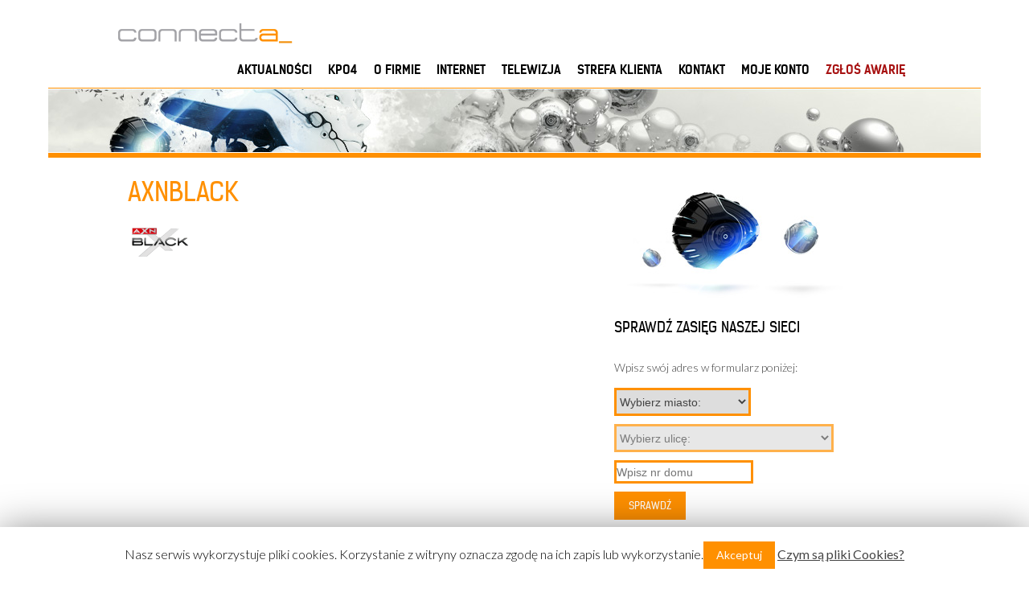

--- FILE ---
content_type: text/html; charset=UTF-8
request_url: https://www.connecta.pl/kanal/tvp1/attachment/axnblack/
body_size: 9157
content:
<!-- Google Tag Manager -->
<script>(function(w,d,s,l,i){w[l]=w[l]||[];w[l].push({'gtm.start':
new Date().getTime(),event:'gtm.js'});var f=d.getElementsByTagName(s)[0],
j=d.createElement(s),dl=l!='dataLayer'?'&l='+l:'';j.async=true;j.src=
'https://www.googletagmanager.com/gtm.js?id='+i+dl;f.parentNode.insertBefore(j,f);
})(window,document,'script','dataLayer','GTM-TC44VFS');</script>
<!-- End Google Tag Manager -->
<!DOCTYPE html>
<html>
  <head>

<!-- Google Tag Manager -->
<script>(function(w,d,s,l,i){w[l]=w[l]||[];w[l].push({'gtm.start':
new Date().getTime(),event:'gtm.js'});var f=d.getElementsByTagName(s)[0],
j=d.createElement(s),dl=l!='dataLayer'?'&l='+l:'';j.async=true;j.src=
'https://www.googletagmanager.com/gtm.js?id='+i+dl;f.parentNode.insertBefore(j,f);
})(window,document,'script','dataLayer','GTM-TC44VFS');</script>
<!-- End Google Tag Manager -->
    
    	<meta charset="UTF-8" />
    	<meta http-equiv="X-UA-Compatible" content="IE=edge,chrome=1">
      <meta name="robots" content="index,follow"/>
      <link rel="stylesheet" href="https://www.connecta.pl/wp-content/themes/connecta/style.css?v=1.55" type="text/css" media="screen"/>
      <link rel="stylesheet" type="text/css" href="https://www.connecta.pl/wp-content/themes/connecta/css/fonts.css">
      <link rel="alternate" type="application/rss+xml" title="connecta_ RSS Feed" href="https://www.connecta.pl/feed/" />
      <link rel="shortcut icon" href="https://www.connecta.pl/wp-content/themes/connecta/images/favicon.ico" />
      <script type="text/javascript" src="https://ajax.googleapis.com/ajax/libs/jquery/1.7.1/jquery.min.js"></script>
      <script type="text/javascript" src="https://www.connecta.pl/wp-content/themes/connecta/js/jquery.relatedselects.min.js"></script>
      <script type="text/javascript">
        $(function(){
        	$("#rangeForm").relatedSelects({
        		onChangeLoad: 'https://www.connecta.pl/wp-content/themes/connecta/datasupplier.php',
            	loadingMessage: 'Ładowanie, proszę czekać',
        		selects: ['IdCity', 'IdStreet']
        	});

        });
      </script>
      <!-- Google Tag Manager -->
<script>(function(w,d,s,l,i){w[l]=w[l]||[];w[l].push({'gtm.start':
new Date().getTime(),event:'gtm.js'});var f=d.getElementsByTagName(s)[0],
j=d.createElement(s),dl=l!='dataLayer'?'&l='+l:'';j.async=true;j.src=
'https://www.googletagmanager.com/gtm.js?id='+i+dl;f.parentNode.insertBefore(j,f);
})(window,document,'script','dataLayer','GTM-TC44VFS');</script>
<!-- End Google Tag Manager -->
    <link rel="stylesheet" type="text/css" href="https://www.connecta.pl/wp-content/themes/connecta/css/page.css">
<!-- Google Tag Manager (noscript) -->
<noscript><iframe src="https://www.googletagmanager.com/ns.html?id=GTM-TC44VFS"
height="0" width="0" style="display:none;visibility:hidden"></iframe></noscript>
<!-- End Google Tag Manager (noscript) -->

      <meta name='robots' content='index, follow, max-image-preview:large, max-snippet:-1, max-video-preview:-1' />

	<!-- This site is optimized with the Yoast SEO plugin v20.4 - https://yoast.com/wordpress/plugins/seo/ -->
	<title>axnblack - connecta_</title>
	<link rel="canonical" href="https://www.connecta.pl/kanal/tvp1/attachment/axnblack/" />
	<meta property="og:locale" content="pl_PL" />
	<meta property="og:type" content="article" />
	<meta property="og:title" content="axnblack - connecta_" />
	<meta property="og:url" content="https://www.connecta.pl/kanal/tvp1/attachment/axnblack/" />
	<meta property="og:site_name" content="connecta_" />
	<meta property="og:image" content="https://www.connecta.pl/kanal/tvp1/attachment/axnblack" />
	<meta property="og:image:width" content="80" />
	<meta property="og:image:height" content="53" />
	<meta property="og:image:type" content="image/png" />
	<script type="application/ld+json" class="yoast-schema-graph">{"@context":"https://schema.org","@graph":[{"@type":"WebPage","@id":"https://www.connecta.pl/kanal/tvp1/attachment/axnblack/","url":"https://www.connecta.pl/kanal/tvp1/attachment/axnblack/","name":"axnblack - connecta_","isPartOf":{"@id":"https://www.connecta.pl/#website"},"primaryImageOfPage":{"@id":"https://www.connecta.pl/kanal/tvp1/attachment/axnblack/#primaryimage"},"image":{"@id":"https://www.connecta.pl/kanal/tvp1/attachment/axnblack/#primaryimage"},"thumbnailUrl":"https://www.connecta.pl/wp-content/uploads/2014/05/axnblack.png","datePublished":"2014-05-05T06:09:11+00:00","dateModified":"2014-05-05T06:09:11+00:00","breadcrumb":{"@id":"https://www.connecta.pl/kanal/tvp1/attachment/axnblack/#breadcrumb"},"inLanguage":"pl-PL","potentialAction":[{"@type":"ReadAction","target":["https://www.connecta.pl/kanal/tvp1/attachment/axnblack/"]}]},{"@type":"ImageObject","inLanguage":"pl-PL","@id":"https://www.connecta.pl/kanal/tvp1/attachment/axnblack/#primaryimage","url":"https://www.connecta.pl/wp-content/uploads/2014/05/axnblack.png","contentUrl":"https://www.connecta.pl/wp-content/uploads/2014/05/axnblack.png","width":80,"height":53},{"@type":"BreadcrumbList","@id":"https://www.connecta.pl/kanal/tvp1/attachment/axnblack/#breadcrumb","itemListElement":[{"@type":"ListItem","position":1,"name":"TVP1","item":"https://www.connecta.pl/kanal/tvp1/"},{"@type":"ListItem","position":2,"name":"axnblack"}]},{"@type":"WebSite","@id":"https://www.connecta.pl/#website","url":"https://www.connecta.pl/","name":"connecta_","description":"CONNECTA - internet bez ograniczeń!","potentialAction":[{"@type":"SearchAction","target":{"@type":"EntryPoint","urlTemplate":"https://www.connecta.pl/?s={search_term_string}"},"query-input":"required name=search_term_string"}],"inLanguage":"pl-PL"}]}</script>
	<!-- / Yoast SEO plugin. -->


<link rel="alternate" type="application/rss+xml" title="connecta_ &raquo; axnblack Kanał z komentarzami" href="https://www.connecta.pl/kanal/tvp1/attachment/axnblack/feed/" />
<script type="text/javascript">
window._wpemojiSettings = {"baseUrl":"https:\/\/s.w.org\/images\/core\/emoji\/14.0.0\/72x72\/","ext":".png","svgUrl":"https:\/\/s.w.org\/images\/core\/emoji\/14.0.0\/svg\/","svgExt":".svg","source":{"concatemoji":"https:\/\/www.connecta.pl\/wp-includes\/js\/wp-emoji-release.min.js?ver=6.2.8"}};
/*! This file is auto-generated */
!function(e,a,t){var n,r,o,i=a.createElement("canvas"),p=i.getContext&&i.getContext("2d");function s(e,t){p.clearRect(0,0,i.width,i.height),p.fillText(e,0,0);e=i.toDataURL();return p.clearRect(0,0,i.width,i.height),p.fillText(t,0,0),e===i.toDataURL()}function c(e){var t=a.createElement("script");t.src=e,t.defer=t.type="text/javascript",a.getElementsByTagName("head")[0].appendChild(t)}for(o=Array("flag","emoji"),t.supports={everything:!0,everythingExceptFlag:!0},r=0;r<o.length;r++)t.supports[o[r]]=function(e){if(p&&p.fillText)switch(p.textBaseline="top",p.font="600 32px Arial",e){case"flag":return s("\ud83c\udff3\ufe0f\u200d\u26a7\ufe0f","\ud83c\udff3\ufe0f\u200b\u26a7\ufe0f")?!1:!s("\ud83c\uddfa\ud83c\uddf3","\ud83c\uddfa\u200b\ud83c\uddf3")&&!s("\ud83c\udff4\udb40\udc67\udb40\udc62\udb40\udc65\udb40\udc6e\udb40\udc67\udb40\udc7f","\ud83c\udff4\u200b\udb40\udc67\u200b\udb40\udc62\u200b\udb40\udc65\u200b\udb40\udc6e\u200b\udb40\udc67\u200b\udb40\udc7f");case"emoji":return!s("\ud83e\udef1\ud83c\udffb\u200d\ud83e\udef2\ud83c\udfff","\ud83e\udef1\ud83c\udffb\u200b\ud83e\udef2\ud83c\udfff")}return!1}(o[r]),t.supports.everything=t.supports.everything&&t.supports[o[r]],"flag"!==o[r]&&(t.supports.everythingExceptFlag=t.supports.everythingExceptFlag&&t.supports[o[r]]);t.supports.everythingExceptFlag=t.supports.everythingExceptFlag&&!t.supports.flag,t.DOMReady=!1,t.readyCallback=function(){t.DOMReady=!0},t.supports.everything||(n=function(){t.readyCallback()},a.addEventListener?(a.addEventListener("DOMContentLoaded",n,!1),e.addEventListener("load",n,!1)):(e.attachEvent("onload",n),a.attachEvent("onreadystatechange",function(){"complete"===a.readyState&&t.readyCallback()})),(e=t.source||{}).concatemoji?c(e.concatemoji):e.wpemoji&&e.twemoji&&(c(e.twemoji),c(e.wpemoji)))}(window,document,window._wpemojiSettings);
</script>
<style type="text/css">
img.wp-smiley,
img.emoji {
	display: inline !important;
	border: none !important;
	box-shadow: none !important;
	height: 1em !important;
	width: 1em !important;
	margin: 0 0.07em !important;
	vertical-align: -0.1em !important;
	background: none !important;
	padding: 0 !important;
}
</style>
	<link rel='stylesheet' id='wp-block-library-css' href='https://www.connecta.pl/wp-includes/css/dist/block-library/style.min.css?ver=6.2.8' type='text/css' media='all' />
<link rel='stylesheet' id='classic-theme-styles-css' href='https://www.connecta.pl/wp-includes/css/classic-themes.min.css?ver=6.2.8' type='text/css' media='all' />
<style id='global-styles-inline-css' type='text/css'>
body{--wp--preset--color--black: #000000;--wp--preset--color--cyan-bluish-gray: #abb8c3;--wp--preset--color--white: #ffffff;--wp--preset--color--pale-pink: #f78da7;--wp--preset--color--vivid-red: #cf2e2e;--wp--preset--color--luminous-vivid-orange: #ff6900;--wp--preset--color--luminous-vivid-amber: #fcb900;--wp--preset--color--light-green-cyan: #7bdcb5;--wp--preset--color--vivid-green-cyan: #00d084;--wp--preset--color--pale-cyan-blue: #8ed1fc;--wp--preset--color--vivid-cyan-blue: #0693e3;--wp--preset--color--vivid-purple: #9b51e0;--wp--preset--gradient--vivid-cyan-blue-to-vivid-purple: linear-gradient(135deg,rgba(6,147,227,1) 0%,rgb(155,81,224) 100%);--wp--preset--gradient--light-green-cyan-to-vivid-green-cyan: linear-gradient(135deg,rgb(122,220,180) 0%,rgb(0,208,130) 100%);--wp--preset--gradient--luminous-vivid-amber-to-luminous-vivid-orange: linear-gradient(135deg,rgba(252,185,0,1) 0%,rgba(255,105,0,1) 100%);--wp--preset--gradient--luminous-vivid-orange-to-vivid-red: linear-gradient(135deg,rgba(255,105,0,1) 0%,rgb(207,46,46) 100%);--wp--preset--gradient--very-light-gray-to-cyan-bluish-gray: linear-gradient(135deg,rgb(238,238,238) 0%,rgb(169,184,195) 100%);--wp--preset--gradient--cool-to-warm-spectrum: linear-gradient(135deg,rgb(74,234,220) 0%,rgb(151,120,209) 20%,rgb(207,42,186) 40%,rgb(238,44,130) 60%,rgb(251,105,98) 80%,rgb(254,248,76) 100%);--wp--preset--gradient--blush-light-purple: linear-gradient(135deg,rgb(255,206,236) 0%,rgb(152,150,240) 100%);--wp--preset--gradient--blush-bordeaux: linear-gradient(135deg,rgb(254,205,165) 0%,rgb(254,45,45) 50%,rgb(107,0,62) 100%);--wp--preset--gradient--luminous-dusk: linear-gradient(135deg,rgb(255,203,112) 0%,rgb(199,81,192) 50%,rgb(65,88,208) 100%);--wp--preset--gradient--pale-ocean: linear-gradient(135deg,rgb(255,245,203) 0%,rgb(182,227,212) 50%,rgb(51,167,181) 100%);--wp--preset--gradient--electric-grass: linear-gradient(135deg,rgb(202,248,128) 0%,rgb(113,206,126) 100%);--wp--preset--gradient--midnight: linear-gradient(135deg,rgb(2,3,129) 0%,rgb(40,116,252) 100%);--wp--preset--duotone--dark-grayscale: url('#wp-duotone-dark-grayscale');--wp--preset--duotone--grayscale: url('#wp-duotone-grayscale');--wp--preset--duotone--purple-yellow: url('#wp-duotone-purple-yellow');--wp--preset--duotone--blue-red: url('#wp-duotone-blue-red');--wp--preset--duotone--midnight: url('#wp-duotone-midnight');--wp--preset--duotone--magenta-yellow: url('#wp-duotone-magenta-yellow');--wp--preset--duotone--purple-green: url('#wp-duotone-purple-green');--wp--preset--duotone--blue-orange: url('#wp-duotone-blue-orange');--wp--preset--font-size--small: 13px;--wp--preset--font-size--medium: 20px;--wp--preset--font-size--large: 36px;--wp--preset--font-size--x-large: 42px;--wp--preset--spacing--20: 0.44rem;--wp--preset--spacing--30: 0.67rem;--wp--preset--spacing--40: 1rem;--wp--preset--spacing--50: 1.5rem;--wp--preset--spacing--60: 2.25rem;--wp--preset--spacing--70: 3.38rem;--wp--preset--spacing--80: 5.06rem;--wp--preset--shadow--natural: 6px 6px 9px rgba(0, 0, 0, 0.2);--wp--preset--shadow--deep: 12px 12px 50px rgba(0, 0, 0, 0.4);--wp--preset--shadow--sharp: 6px 6px 0px rgba(0, 0, 0, 0.2);--wp--preset--shadow--outlined: 6px 6px 0px -3px rgba(255, 255, 255, 1), 6px 6px rgba(0, 0, 0, 1);--wp--preset--shadow--crisp: 6px 6px 0px rgba(0, 0, 0, 1);}:where(.is-layout-flex){gap: 0.5em;}body .is-layout-flow > .alignleft{float: left;margin-inline-start: 0;margin-inline-end: 2em;}body .is-layout-flow > .alignright{float: right;margin-inline-start: 2em;margin-inline-end: 0;}body .is-layout-flow > .aligncenter{margin-left: auto !important;margin-right: auto !important;}body .is-layout-constrained > .alignleft{float: left;margin-inline-start: 0;margin-inline-end: 2em;}body .is-layout-constrained > .alignright{float: right;margin-inline-start: 2em;margin-inline-end: 0;}body .is-layout-constrained > .aligncenter{margin-left: auto !important;margin-right: auto !important;}body .is-layout-constrained > :where(:not(.alignleft):not(.alignright):not(.alignfull)){max-width: var(--wp--style--global--content-size);margin-left: auto !important;margin-right: auto !important;}body .is-layout-constrained > .alignwide{max-width: var(--wp--style--global--wide-size);}body .is-layout-flex{display: flex;}body .is-layout-flex{flex-wrap: wrap;align-items: center;}body .is-layout-flex > *{margin: 0;}:where(.wp-block-columns.is-layout-flex){gap: 2em;}.has-black-color{color: var(--wp--preset--color--black) !important;}.has-cyan-bluish-gray-color{color: var(--wp--preset--color--cyan-bluish-gray) !important;}.has-white-color{color: var(--wp--preset--color--white) !important;}.has-pale-pink-color{color: var(--wp--preset--color--pale-pink) !important;}.has-vivid-red-color{color: var(--wp--preset--color--vivid-red) !important;}.has-luminous-vivid-orange-color{color: var(--wp--preset--color--luminous-vivid-orange) !important;}.has-luminous-vivid-amber-color{color: var(--wp--preset--color--luminous-vivid-amber) !important;}.has-light-green-cyan-color{color: var(--wp--preset--color--light-green-cyan) !important;}.has-vivid-green-cyan-color{color: var(--wp--preset--color--vivid-green-cyan) !important;}.has-pale-cyan-blue-color{color: var(--wp--preset--color--pale-cyan-blue) !important;}.has-vivid-cyan-blue-color{color: var(--wp--preset--color--vivid-cyan-blue) !important;}.has-vivid-purple-color{color: var(--wp--preset--color--vivid-purple) !important;}.has-black-background-color{background-color: var(--wp--preset--color--black) !important;}.has-cyan-bluish-gray-background-color{background-color: var(--wp--preset--color--cyan-bluish-gray) !important;}.has-white-background-color{background-color: var(--wp--preset--color--white) !important;}.has-pale-pink-background-color{background-color: var(--wp--preset--color--pale-pink) !important;}.has-vivid-red-background-color{background-color: var(--wp--preset--color--vivid-red) !important;}.has-luminous-vivid-orange-background-color{background-color: var(--wp--preset--color--luminous-vivid-orange) !important;}.has-luminous-vivid-amber-background-color{background-color: var(--wp--preset--color--luminous-vivid-amber) !important;}.has-light-green-cyan-background-color{background-color: var(--wp--preset--color--light-green-cyan) !important;}.has-vivid-green-cyan-background-color{background-color: var(--wp--preset--color--vivid-green-cyan) !important;}.has-pale-cyan-blue-background-color{background-color: var(--wp--preset--color--pale-cyan-blue) !important;}.has-vivid-cyan-blue-background-color{background-color: var(--wp--preset--color--vivid-cyan-blue) !important;}.has-vivid-purple-background-color{background-color: var(--wp--preset--color--vivid-purple) !important;}.has-black-border-color{border-color: var(--wp--preset--color--black) !important;}.has-cyan-bluish-gray-border-color{border-color: var(--wp--preset--color--cyan-bluish-gray) !important;}.has-white-border-color{border-color: var(--wp--preset--color--white) !important;}.has-pale-pink-border-color{border-color: var(--wp--preset--color--pale-pink) !important;}.has-vivid-red-border-color{border-color: var(--wp--preset--color--vivid-red) !important;}.has-luminous-vivid-orange-border-color{border-color: var(--wp--preset--color--luminous-vivid-orange) !important;}.has-luminous-vivid-amber-border-color{border-color: var(--wp--preset--color--luminous-vivid-amber) !important;}.has-light-green-cyan-border-color{border-color: var(--wp--preset--color--light-green-cyan) !important;}.has-vivid-green-cyan-border-color{border-color: var(--wp--preset--color--vivid-green-cyan) !important;}.has-pale-cyan-blue-border-color{border-color: var(--wp--preset--color--pale-cyan-blue) !important;}.has-vivid-cyan-blue-border-color{border-color: var(--wp--preset--color--vivid-cyan-blue) !important;}.has-vivid-purple-border-color{border-color: var(--wp--preset--color--vivid-purple) !important;}.has-vivid-cyan-blue-to-vivid-purple-gradient-background{background: var(--wp--preset--gradient--vivid-cyan-blue-to-vivid-purple) !important;}.has-light-green-cyan-to-vivid-green-cyan-gradient-background{background: var(--wp--preset--gradient--light-green-cyan-to-vivid-green-cyan) !important;}.has-luminous-vivid-amber-to-luminous-vivid-orange-gradient-background{background: var(--wp--preset--gradient--luminous-vivid-amber-to-luminous-vivid-orange) !important;}.has-luminous-vivid-orange-to-vivid-red-gradient-background{background: var(--wp--preset--gradient--luminous-vivid-orange-to-vivid-red) !important;}.has-very-light-gray-to-cyan-bluish-gray-gradient-background{background: var(--wp--preset--gradient--very-light-gray-to-cyan-bluish-gray) !important;}.has-cool-to-warm-spectrum-gradient-background{background: var(--wp--preset--gradient--cool-to-warm-spectrum) !important;}.has-blush-light-purple-gradient-background{background: var(--wp--preset--gradient--blush-light-purple) !important;}.has-blush-bordeaux-gradient-background{background: var(--wp--preset--gradient--blush-bordeaux) !important;}.has-luminous-dusk-gradient-background{background: var(--wp--preset--gradient--luminous-dusk) !important;}.has-pale-ocean-gradient-background{background: var(--wp--preset--gradient--pale-ocean) !important;}.has-electric-grass-gradient-background{background: var(--wp--preset--gradient--electric-grass) !important;}.has-midnight-gradient-background{background: var(--wp--preset--gradient--midnight) !important;}.has-small-font-size{font-size: var(--wp--preset--font-size--small) !important;}.has-medium-font-size{font-size: var(--wp--preset--font-size--medium) !important;}.has-large-font-size{font-size: var(--wp--preset--font-size--large) !important;}.has-x-large-font-size{font-size: var(--wp--preset--font-size--x-large) !important;}
.wp-block-navigation a:where(:not(.wp-element-button)){color: inherit;}
:where(.wp-block-columns.is-layout-flex){gap: 2em;}
.wp-block-pullquote{font-size: 1.5em;line-height: 1.6;}
</style>
<link rel='stylesheet' id='contact-form-7-css' href='https://www.connecta.pl/wp-content/plugins/contact-form-7/includes/css/styles.css?ver=5.7.5.1' type='text/css' media='all' />
<link rel='stylesheet' id='cookie-law-info-css' href='https://www.connecta.pl/wp-content/plugins/cookie-law-info/public/css/cookie-law-info-public.css?ver=1.7.8' type='text/css' media='all' />
<link rel='stylesheet' id='cookie-law-info-gdpr-css' href='https://www.connecta.pl/wp-content/plugins/cookie-law-info/public/css/cookie-law-info-gdpr.css?ver=1.7.8' type='text/css' media='all' />
<script type='text/javascript' src='https://www.connecta.pl/wp-includes/js/jquery/jquery.min.js?ver=3.6.4' id='jquery-core-js'></script>
<script type='text/javascript' src='https://www.connecta.pl/wp-includes/js/jquery/jquery-migrate.min.js?ver=3.4.0' id='jquery-migrate-js'></script>
<script type='text/javascript' id='cookie-law-info-js-extra'>
/* <![CDATA[ */
var Cli_Data = {"nn_cookie_ids":[],"cookielist":[]};
var log_object = {"ajax_url":"https:\/\/www.connecta.pl\/wp-admin\/admin-ajax.php"};
/* ]]> */
</script>
<script type='text/javascript' src='https://www.connecta.pl/wp-content/plugins/cookie-law-info/public/js/cookie-law-info-public.js?ver=1.7.8' id='cookie-law-info-js'></script>
<link rel="https://api.w.org/" href="https://www.connecta.pl/wp-json/" /><link rel="alternate" type="application/json" href="https://www.connecta.pl/wp-json/wp/v2/media/298" /><link rel="EditURI" type="application/rsd+xml" title="RSD" href="https://www.connecta.pl/xmlrpc.php?rsd" />
<link rel="wlwmanifest" type="application/wlwmanifest+xml" href="https://www.connecta.pl/wp-includes/wlwmanifest.xml" />
<meta name="generator" content="WordPress 6.2.8" />
<link rel='shortlink' href='https://www.connecta.pl/?p=298' />
<link rel="alternate" type="application/json+oembed" href="https://www.connecta.pl/wp-json/oembed/1.0/embed?url=https%3A%2F%2Fwww.connecta.pl%2Fkanal%2Ftvp1%2Fattachment%2Faxnblack%2F" />
<link rel="alternate" type="text/xml+oembed" href="https://www.connecta.pl/wp-json/oembed/1.0/embed?url=https%3A%2F%2Fwww.connecta.pl%2Fkanal%2Ftvp1%2Fattachment%2Faxnblack%2F&#038;format=xml" />
		<script type="text/javascript">
			var cli_flush_cache=1;
		</script>
		<style media="print" type="text/css">div.faq_answer { display: block!important; }p.faq_nav { display: none; }</style>  </head>

<body class="attachment attachment-template-default single single-attachment postid-298 attachmentid-298 attachment-png">
<div style="position: absolute; top: -9999px; left: -9999px;">Najszerszy wybór wydarzeń sportowych i gier kasynowych online prezentowany jest u bukmachera Mostbet w Polsce. Bukmacher oferuje swoim graczom wysokie kursy, różnorodne bonusy, darmowe zakłady i darmowe spiny, a także prostą rejestrację i szybką wypłatę środków. Dzięki <a href="https://mostbet.net.pl/">bonusowi bez depozytu od Mostbet</a> Twoje wygrane wzrosną. Zawsze możesz pobrać naszą wygodną aplikację mobilną, aby być na bieżąco ze wszystkimi wydarzeniami.</div>
<!-- Google Tag Manager (noscript) -->
<noscript><iframe src="https://www.googletagmanager.com/ns.html?id=GTM-TC44VFS"
height="0" width="0" style="display:none;visibility:hidden"></iframe></noscript>
<!-- End Google Tag Manager (noscript) -->
    <header id="mainheader" class="cfix">
        <div id="header-top" class="">
          <a href="/" title="" class="logo"><img src="https://www.connecta.pl/wp-content/themes/connecta/images/logo.png" alt="dostawca internetu Wrocław" /></a>
        </div>
                  <div id="main-menu">
            <div class="menu-main-container"><ul id="menu-main" class="menu"><li id="menu-item-1519" class="menu-item menu-item-type-taxonomy menu-item-object-category menu-item-1519"><a href="https://www.connecta.pl/category/aktualnosci/">Aktualności</a></li>
<li id="menu-item-2054" class="menu-item menu-item-type-post_type menu-item-object-page menu-item-2054"><a href="https://www.connecta.pl/kpo4/">KPO4</a></li>
<li id="menu-item-68" class="menu-item menu-item-type-post_type menu-item-object-page menu-item-68"><a href="https://www.connecta.pl/kim-jestesmy/">O firmie</a></li>
<li id="menu-item-108" class="menu-item menu-item-type-post_type menu-item-object-page menu-item-108"><a href="https://www.connecta.pl/oferta-internet/">Internet</a></li>
<li id="menu-item-131" class="menu-item menu-item-type-post_type menu-item-object-page menu-item-131"><a href="https://www.connecta.pl/oferta-pakiety/">Telewizja</a></li>
<li id="menu-item-161" class="menu-item menu-item-type-post_type menu-item-object-page menu-item-161"><a href="https://www.connecta.pl/panel-klienta/">Strefa klienta</a></li>
<li id="menu-item-67" class="menu-item menu-item-type-post_type menu-item-object-page menu-item-67"><a href="https://www.connecta.pl/kontakt/">Kontakt</a></li>
<li id="menu-item-1496" class="menu-item menu-item-type-custom menu-item-object-custom menu-item-1496"><a target="_blank" rel="noopener" href="https://ebok.connecta.pl/">Moje konto</a></li>
<li id="menu-item-1332" class="text_flash menu-item menu-item-type-post_type menu-item-object-page menu-item-1332"><a href="https://www.connecta.pl/awaria/">ZGŁOŚ AWARIĘ</a></li>
</ul></div>          </div>
        
    </header>

    <div id="wrapper" class="cfix">

      <div id="page-contener" class="cfix">
        <div id="page-left">
                           <h1>axnblack</h1>
                <p class="attachment"><a href='https://www.connecta.pl/wp-content/uploads/2014/05/axnblack.png'><img width="80" height="53" src="https://www.connecta.pl/wp-content/uploads/2014/05/axnblack.png" class="attachment-medium size-medium" alt="" decoding="async" loading="lazy" /></a></p>
                  </div>
        <div id="page-right">
          <!-- Google Tag Manager -->
<script>(function(w,d,s,l,i){w[l]=w[l]||[];w[l].push({'gtm.start':
new Date().getTime(),event:'gtm.js'});var f=d.getElementsByTagName(s)[0],
j=d.createElement(s),dl=l!='dataLayer'?'&l='+l:'';j.async=true;j.src=
'https://www.googletagmanager.com/gtm.js?id='+i+dl;f.parentNode.insertBefore(j,f);
})(window,document,'script','dataLayer','GTM-TC44VFS');</script>
<!-- End Google Tag Manager -->
          <img src="https://www.connecta.pl/wp-content/themes/connecta/images/img-dron-page.jpg" alt="drony" />
          <h2>Sprawdź zasięg naszej sieci</h2> 
          <p>Wpisz swój adres w formularz poniżej:</p> 
          <form enctype="multipart/form-data" action="/sprawdz-zasieg/" method="post" id="rangeForm">
                <fieldset>
                  <select name="IdCity"> 
                    <option value="">Wybierz miasto:</option>
                    {}<option  value="Wrocław">Wrocław</option>
<option  value="Bagno">Bagno</option>
<option  value="Barkowo">Barkowo</option>
<option  value="Barkówko">Barkówko</option>
<option  value="Biedaszkowo">Biedaszkowo</option>
<option  value="Bielany Wrocławskie">Bielany Wrocławskie</option>
<option  value="Borek">Borek</option>
<option  value="Borkowice">Borkowice</option>
<option  value="Borów">Borów</option>
<option  value="Borówek">Borówek</option>
<option  value="Borzęcin">Borzęcin</option>
<option  value="Brzezno Małe">Brzezno Małe</option>
<option  value="Brzeźno">Brzeźno</option>
<option  value="Budzicz">Budzicz</option>
<option  value="Bukołowo">Bukołowo</option>
<option  value="Bychowo">Bychowo</option>
<option  value="Chodlewko">Chodlewko</option>
<option  value="Chodlewo">Chodlewo</option>
<option  value="Czarny Las">Czarny Las</option>
<option  value="Dębnica">Dębnica</option>
<option  value="Dębno">Dębno</option>
<option  value="Dobrosławice">Dobrosławice</option>
<option  value="Garbce">Garbce</option>
<option  value="Gatka">Gatka</option>
<option  value="Gąski">Gąski</option>
<option  value="Gola">Gola</option>
<option  value="Golędzinów">Golędzinów</option>
<option  value="Góreczki">Góreczki</option>
<option  value="Górowo">Górowo</option>
<option  value="Hucisko">Hucisko</option>
<option  value="Jagoszyce">Jagoszyce</option>
<option  value="Jamnik">Jamnik</option>
<option  value="Jary">Jary</option>
<option  value="Kanclerzowice">Kanclerzowice</option>
<option  value="Karnice">Karnice</option>
<option  value="Kaszyce Milickie">Kaszyce Milickie</option>
<option  value="Kaszyce Wielkie">Kaszyce Wielkie</option>
<option  value="Kędzie">Kędzie</option>
<option  value="Kiełczów">Kiełczów</option>
<option  value="Kierz">Kierz</option>
<option  value="Kliszkowice">Kliszkowice</option>
<option  value="Kliszkowice Małe">Kliszkowice Małe</option>
<option  value="Kopaszyn">Kopaszyn</option>
<option  value="Korzeńsko">Korzeńsko</option>
<option  value="Kosinowo">Kosinowo</option>
<option  value="Kotowice">Kotowice</option>
<option  value="Kowale">Kowale</option>
<option  value="Krościna Mała">Krościna Mała</option>
<option  value="Krościna Wielka">Krościna Wielka</option>
<option  value="Książęca Wieś">Książęca Wieś</option>
<option  value="Kuraszków">Kuraszków</option>
<option  value="Laskowa">Laskowa</option>
<option  value="Ligota Strupińska">Ligota Strupińska</option>
<option  value="Ligotka">Ligotka</option>
<option  value="Lubnów">Lubnów</option>
<option  value="Łabuzki">Łabuzki</option>
<option  value="Łapczyce">Łapczyce</option>
<option  value="Morzęcin Mały">Morzęcin Mały</option>
<option  value="Morzęcin Wielki">Morzęcin Wielki</option>
<option  value="Morzęcino">Morzęcino</option>
<option  value="Niezgoda">Niezgoda</option>
<option  value="Niziny">Niziny</option>
<option  value="Nowe Domy">Nowe Domy</option>
<option  value="Nowik">Nowik</option>
<option  value="Nowosielce">Nowosielce</option>
<option  value="Oborniki Śląskie">Oborniki Śląskie</option>
<option  value="Osiek">Osiek</option>
<option  value="Osiek Mały">Osiek Mały</option>
<option  value="Osola">Osola</option>
<option  value="Osolin">Osolin</option>
<option  value="Paniowice">Paniowice</option>
<option  value="Pawłów Trzebnicki">Pawłów Trzebnicki</option>
<option  value="Pęgów">Pęgów</option>
<option  value="Pększyn">Pększyn</option>
<option  value="Piekary">Piekary</option>
<option  value="Pietrowice Małe">Pietrowice Małe</option>
<option  value="Piotrkowice">Piotrkowice</option>
<option  value="Powidzko">Powidzko</option>
<option  value="Prusice">Prusice</option>
<option  value="Przecławice">Przecławice</option>
<option  value="Przedkowice">Przedkowice</option>
<option  value="Przywsie">Przywsie</option>
<option  value="Radwanice">Radwanice</option>
<option  value="Radziądz">Radziądz</option>
<option  value="Raki">Raki</option>
<option  value="Raków">Raków</option>
<option  value="Raszowice">Raszowice</option>
<option  value="Rościsławice">Rościsławice</option>
<option  value="Ruda Żmigrodzka">Ruda Żmigrodzka</option>
<option  value="Sanie">Sanie</option>
<option  value="Siemianice">Siemianice</option>
<option  value="Skokowa">Skokowa</option>
<option  value="Strupina">Strupina</option>
<option  value="Sucha">Sucha</option>
<option  value="Szarlotka">Szarlotka</option>
<option  value="Szarzyna">Szarzyna</option>
<option  value="Szczodre">Szczodre</option>
<option  value="Szydłów">Szydłów</option>
<option  value="Świerzów">Świerzów</option>
<option  value="Uraz">Uraz</option>
<option  value="Węglewo">Węglewo</option>
<option  value="Wielka Lipa">Wielka Lipa</option>
<option  value="Wierzbina">Wierzbina</option>
<option  value="Wilczyn">Wilczyn</option>
<option  value="Wilkowa">Wilkowa</option>
<option  value="Wszemirów">Wszemirów</option>
<option  value="Wysoka">Wysoka</option>
<option  value="Zajączków">Zajączków</option>
<option  value="Zakrzewo">Zakrzewo</option>
<option  value="Zielony Dom">Zielony Dom</option>
<option  value="Żmigród">Żmigród</option>
<option  value="Żmigródek">Żmigródek</option>
<option  value="Żmigródek Pod Lasem">Żmigródek Pod Lasem</option>
                  </select>
                </fieldset>            

                <fieldset>
                	<select name="IdStreet" class="field-street" >
                  	<option value="">Wybierz ulicę:</option>   
                  	                	</select>
                </fieldset> 
               
                <fieldset>
                  <input type="text" name="home" size="30" maxlength="80" class="field-home" placeholder="Wpisz nr domu" value=""/>
                </fieldset>
                <fieldset>
                  <input type="submit" name="submit" value="Sprawdź"/>
                </fieldset>
          </form>
		  <!-- Google Tag Manager (noscript) -->
<noscript><iframe src="https://www.googletagmanager.com/ns.html?id=GTM-TC44VFS"
height="0" width="0" style="display:none;visibility:hidden"></iframe></noscript>
<!-- End Google Tag Manager (noscript) -->        </div>
      </div>

<!-- Google Tag Manager -->
<script>(function(w,d,s,l,i){w[l]=w[l]||[];w[l].push({'gtm.start':
new Date().getTime(),event:'gtm.js'});var f=d.getElementsByTagName(s)[0],
j=d.createElement(s),dl=l!='dataLayer'?'&l='+l:'';j.async=true;j.src=
'https://www.googletagmanager.com/gtm.js?id='+i+dl;f.parentNode.insertBefore(j,f);
})(window,document,'script','dataLayer','GTM-TC44VFS');</script>
<!-- End Google Tag Manager -->
    </div>

    <footer id="footer" class="cfix">
      <div id="footer-inner" class="cfix">
        <h2>SKONTAKTUJ SIĘ Z NAMI 71 794 44 50</h2>
      </div>
    </footer>

    <div id="footer-info" class="cfix">
      <p>Wszytkie prawa zastrzeżone &copy; 2026 <a href="http://connecta.pl/" title="">connecta.pl</a> <a href="https://stripes-design.pl" title="UI UX designer">UI UX designer </a>stripes-design.pl <a href="https://webscene.pl" title="Web developer"> Web developer</a> - webscene.pl</p>
    </div>
    <!-- Google Tag Manager -->
<script>(function(w,d,s,l,i){w[l]=w[l]||[];w[l].push({'gtm.start':
new Date().getTime(),event:'gtm.js'});var f=d.getElementsByTagName(s)[0],
j=d.createElement(s),dl=l!='dataLayer'?'&l='+l:'';j.async=true;j.src=
'https://www.googletagmanager.com/gtm.js?id='+i+dl;f.parentNode.insertBefore(j,f);
})(window,document,'script','dataLayer','GTM-TC44VFS');</script>
<!-- End Google Tag Manager -->
            
<!-- Google Tag Manager (noscript) -->
<noscript><iframe src="https://www.googletagmanager.com/ns.html?id=GTM-TC44VFS"
height="0" width="0" style="display:none;visibility:hidden"></iframe></noscript>
<!-- End Google Tag Manager (noscript) -->    <div id="cookie-law-info-bar"><span>Nasz serwis wykorzystuje pliki cookies. Korzystanie z witryny oznacza zgodę na ich zapis lub wykorzystanie.<a  data-cli_action="accept" id="cookie_action_close_header"  class="medium cli-plugin-button cli-plugin-main-button cookie_action_close_header cli_action_button" style="display:inline-block; ">Akceptuj</a> <a href='http://test.connecta.pl/cookies/' id="CONSTANT_OPEN_URL" target="_blank"  class="cli-plugin-main-link"  style="display:inline-block;" >Czym są pliki Cookies?</a></span></div><div id="cookie-law-info-again" style="display:none;"><span id="cookie_hdr_showagain">Cookies</span></div><div class="cli-modal" id="cliSettingsPopup" tabindex="-1" role="dialog" aria-labelledby="exampleModalCenterTitle" aria-hidden="true">
  <div class="cli-modal-dialog" role="document">
    <div class="cli-modal-content cli-bar-popup">
      <button type="button" class="cli-modal-close" id="cliModalClose">
        <svg class="" viewBox="0 0 24 24"><path d="M19 6.41l-1.41-1.41-5.59 5.59-5.59-5.59-1.41 1.41 5.59 5.59-5.59 5.59 1.41 1.41 5.59-5.59 5.59 5.59 1.41-1.41-5.59-5.59z"></path><path d="M0 0h24v24h-24z" fill="none"></path></svg>
      </button>
      <div class="cli-modal-body">
        <div class="cli-container-fluid cli-tab-container">
    <div class="cli-row">
        <div class="cli-col-12 cli-align-items-stretch cli-px-0">
            <div class="cli-privacy-overview">
                                <h4></h4>                                         
                <div class="cli-privacy-content">
                    <p class="cli-privacy-content-text"></p>
                </div>
                <a class="cli-privacy-readmore" data-readmore-text="Show more" data-readless-text="Show less"></a>            </div>
        </div>  
        <div class="cli-col-12 cli-align-items-stretch cli-px-0 cli-tab-section-container">
            <div class="cli-tab-section cli-privacy-tab">
                <div class="cli-tab-header">
                    <a class="cli-nav-link cli-settings-mobile" >
                                            </a>
                </div>
                <div class="cli-tab-content">
                    <div class="cli-tab-pane cli-fade">
                        <p></p>
                    </div>
                </div>

            </div>
                            <div class="cli-tab-section">
                <div class="cli-tab-header">
                    <a class="cli-nav-link cli-settings-mobile" data-target="necessary" data-toggle="cli-toggle-tab" >
                        Necessary 
                    </a>
                
                    <span class="cli-necessary-caption">Always Enabled</span>                 </div>
                <div class="cli-tab-content">
                    <div class="cli-tab-pane cli-fade" data-id="necessary">
                        <p></p>
                    </div>
                </div>
                </div>
                            <div class="cli-tab-section">
                <div class="cli-tab-header">
                    <a class="cli-nav-link cli-settings-mobile" data-target="non-necessary" data-toggle="cli-toggle-tab" >
                        Non-necessary 
                    </a>
                <div class="cli-switch">
                        <input type="checkbox" id="checkbox-non-necessary" class="cli-user-preference-checkbox" data-id="checkbox-non-necessary" checked />
                        <label for="checkbox-non-necessary" class="cli-slider" data-cli-enable="Enabled" data-cli-disable="Disabled">Non-necessary</label>
                    </div>                </div>
                <div class="cli-tab-content">
                    <div class="cli-tab-pane cli-fade" data-id="non-necessary">
                        <p></p>
                    </div>
                </div>
                </div>
                       
        </div>
    </div> 
</div> 
      </div>
    </div>
  </div>
</div>
<div class="cli-modal-backdrop cli-fade cli-settings-overlay"></div>
<div class="cli-modal-backdrop cli-fade cli-popupbar-overlay"></div>
<script type="text/javascript">
  /* <![CDATA[ */
  cli_cookiebar_settings='{"animate_speed_hide":"500","animate_speed_show":"500","background":"#fff","border":"#ff9000","border_on":false,"button_1_button_colour":"#ff9000","button_1_button_hover":"#cc7300","button_1_link_colour":"#fff","button_1_as_button":true,"button_1_new_win":false,"button_2_button_colour":"#000000","button_2_button_hover":"#000000","button_2_link_colour":"#434343","button_2_as_button":false,"button_2_hidebar":"fffffff","button_3_button_colour":"#000","button_3_button_hover":"#000000","button_3_link_colour":"#fff","button_3_as_button":"fffffff","button_3_new_win":"fffffff","button_4_button_colour":"#000","button_4_button_hover":"#000000","button_4_link_colour":"#62a329","button_4_as_button":"fffffff","font_family":"inherit","header_fix":"fffffff","notify_animate_hide":true,"notify_animate_show":false,"notify_div_id":"#cookie-law-info-bar","notify_position_horizontal":"right","notify_position_vertical":"bottom","scroll_close":"fffffff","scroll_close_reload":"fffffff","accept_close_reload":"fffffff","reject_close_reload":"fffffff","showagain_tab":true,"showagain_background":"#fff","showagain_border":"#000","showagain_div_id":"#cookie-law-info-again","showagain_x_position":"100px","text":"#000","show_once_yn":false,"show_once":"10000","logging_on":false,"as_popup":"fffffff","popup_overlay":"fffffff","bar_heading_text":"","cookie_bar_as":"banner","popup_showagain_position":"bottom-right","widget_position":"left"}';
  /* ]]> */
</script><script type='text/javascript' src='https://www.connecta.pl/wp-content/plugins/contact-form-7/includes/swv/js/index.js?ver=5.7.5.1' id='swv-js'></script>
<script type='text/javascript' id='contact-form-7-js-extra'>
/* <![CDATA[ */
var wpcf7 = {"api":{"root":"https:\/\/www.connecta.pl\/wp-json\/","namespace":"contact-form-7\/v1"}};
/* ]]> */
</script>
<script type='text/javascript' src='https://www.connecta.pl/wp-content/plugins/contact-form-7/includes/js/index.js?ver=5.7.5.1' id='contact-form-7-js'></script>


  </body>
</html>
<!-- Google Tag Manager (noscript) -->
<noscript><iframe src="https://www.googletagmanager.com/ns.html?id=GTM-TC44VFS"
height="0" width="0" style="display:none;visibility:hidden"></iframe></noscript>
<!-- End Google Tag Manager (noscript) -->
<!-- Google Tag Manager (noscript) -->
<noscript><iframe src="https://www.googletagmanager.com/ns.html?id=GTM-TC44VFS"
height="0" width="0" style="display:none;visibility:hidden"></iframe></noscript>
<!-- End Google Tag Manager (noscript) -->


--- FILE ---
content_type: text/css
request_url: https://www.connecta.pl/wp-content/themes/connecta/style.css?v=1.55
body_size: 6128
content:
/*
Name: Connecta
Author: Stripes
Author URI: http://stripes-design.pl
Date: 08.01.2014
*/
@import url('https://fonts.googleapis.com/css?family=Lato:300,400&display=swap&subset=latin-ext');
@import url('css/main.css');

/* Normalize */
html, body, div, span, applet, object, iframe,
h1, h2, h3, h4, h5, h6, p, blockquote, pre,
a, abbr, acronym, address, big, cite, code,
del, dfn, em, font, img, ins, kbd, q, s, samp,
small, strike, strong, sub, sup, tt, var,
dl, dt, dd, ol, ul, li,
fieldset, form, label, legend,
table, caption, tbody, tfoot, thead, tr, th, td, figure {
	margin: 0;
	padding: 0;
}
article,aside,details,figcaption,figure,
footer,header,hgroup,menu,nav,section {
	display:block;
}
blockquote:before, blockquote:after,
q:before, q:after {
	content: "";
}
blockquote, q {
	quotes: "" "";
}

/* reset */
* {
  outline: none;
  padding:0;
  margin:0;
  border: 0;
}

*:after,
*:before {
	box-sizing: border-box;
}
a {
  outline:none;
  text-decoration: none;
  border: 0;
}

table {
	border-collapse: collapse;
	border-spacing: 0;
}

img {
  border: 0;
  margin: 0;
  padding: 0;
}
h1, h2, h3, h4, h5, h6 {
  font-weight:normal;
}

/* Clearfix hack by Nicolas Gallagher: http://nicolasgallagher.com/micro-clearfix-hack/ */
.cfix:before,
.cfix:after {
	content: " ";
	display: table;
}
.cfix:after {
	clear: both;
}


body, html { font-size: 100%; 	padding: 0; margin: 0;}
html {
  background: #fff;
}
body{
  font-family: 'Lato', sans-serif;
  color: #434343;
}
/* MAIN BOX */
#mainheader{
  width:992px;
  height:108px;
  margin: 0 auto;
}
#header-top{
  width:992px;
  height:63px;
}
#box-top-customer{
  height:28px;
  float:right;
}
#box-top-lan{
  height:28px;
  float:right;
  margin-left:22px;
}
#box-top-zone{
  height:28px;
  float:right;
}
#wrapper {
  padding: 0;
  margin: 0 auto;
  width:992px;
}
#main-slider{
  width:992px;
  height:439px;
}
#main-offer{
  background-image:url('images/bg-drons-two.jpg');
  background-repeat: no-repeat;
  background-position: top center;
  padding:0 1px;
  width:990px;
  height:273px;
}
#main-offer .main-one-offer:first-child {
	margin-left: 165px;
}
#main-offer-e{
  background-image:url('images/bg-equipment.jpg');
  background-repeat: no-repeat;
  background-position: top center;
  padding:0 1px;
  width:990px;
  height:273px;
}
#box-range{
  background-image:url('images/bg-android-man.jpg');
  background-repeat: no-repeat;
  background-position: top center;
  width:486px;
  height:278px;
  padding:67px 496px 0 10px;
}
#box-range_e{
  width:486px;
  height:70px;
}
#footer, #footer-e {
  margin: 0 auto;
  width:100%;
  min-height:129px;
}
#footer{
  background:#ffbd4d;
}
#footer-e {
  background:#63a5d1;
}
#footer-inner {
  margin: 0 auto;
  width:992px;
  min-height:129px;
}
#footer-info{
  margin: 0 auto;
  width:992px;
  height:60px;
}

/* main elements */
#box-top-customer a{
  height:28px;
  float:left;
  background:#63a5d1;
  color:#fff;
  font-size:11px;
  line-height: 28px;
  font-family: 'kelson_sansregular', sans-serif;
  text-transform: uppercase;
  padding:0 20px;
  margin-right:1px;
}
#box-top-customer a:hover{background:#34739d;}
.header-e #box-top-customer a{background:#ff9000;}
.header-e #box-top-customer a:hover{background:#ffc600;}
#box-top-lan a{
  height:26px;
  width:26px;
  border:solid 1px #dedede;
  float:left;
  color:#000;
  font-size:12px;
  line-height: 24px;
  font-family: 'kelson_sansbold', sans-serif;
  text-align:center;
  margin-left:1px;
}
#box-top-lan a:hover{border:solid 1px #878787;}

#box-top-zone a{
  height:28px;
  float:left;
  background:#ff9000;
  color:#fff;
  font-size:11px;
  line-height: 28px;
  font-family: 'kelson_sansregular', sans-serif;
  text-transform: uppercase;
  padding:0 10px;
  margin-right:1px;
}
#box-top-zone a:hover{background:#ffc600;}
.header-e #box-top-zone a{background:#63a5d1;}
.header-e #box-top-zone a:hover{background:#34739d;}
#box-top-zone a img{
  vertical-align: middle;
  margin-right:10px;
}

.logo{
  margin-top:20px;
  float: left;
}

/* menu */
#main-menu ul{
  list-style-type: none;
  float: right;
  margin-top:10px;
  margin-left:0px;
}
#main-menu li{
  float: left;
}
#main-menu li a{
  color:#000;
  font-size:15px;
  font-family: 'kelson_sansbold', sans-serif;
  text-transform: uppercase;
  padding:4px 10px;
  display:inline-block;
}

#main-menu li a:hover{color:#ff9000;}
#main-menu ul li.current_page_item > a,
#main-menu ul li.current-menu-ancestor > a,
#main-menu ul li.current-menu-item > a,
#main-menu ul li.current-menu-parent > a {
background:#ff9000;color:#fff;
}
* html #main-menu ul li.current_page_item a,
* html #main-menu ul li.current-menu-ancestor a,
* html #main-menu ul li.current-menu-item a,
* html #main-menu ul li.current-menu-parent a,
* html #main-menu ul li a:hover {
background:#ff9000;color:#fff;
}

#main-menu #menu-main-e a:hover{color:#63a5d1;}
#main-menu #menu-main-e li.current_page_item > a,
#main-menu #menu-main-e li.current-menu-ancestor > a,
#main-menu #menu-main-e li.current-menu-item > a,
#main-menu #menu-main-e li.current-menu-parent > a {
background:#63a5d1;color:#fff;
}
* html #main-menu #menu-main-e li.current_page_item a,
* html #main-menu #menu-main-e li.current-menu-ancestor a,
* html #main-menu #menu-main-e li.current-menu-item a,
* html #main-menu #menu-main-e li.current-menu-parent a,
* html #main-menu #menu-main-e li a:hover {
background:#63a5d1;color:#fff;
}
/* SLIDER MAIN */
#container, #container_e{
  width: 496px;
  height: 439px;
  margin: 0px;
  position:relative;
  z-index:0;
  float:right;
}
#container #example, #container_e #example{
  width: 496px;
  height: 439px;
  position:relative;
}
#container #slides, #container_e #slides{
  position:absolute;
  z-index:100;
}
#container .slides_container, #container_e .slides_container {
  width: 496px;
  height: 439px;
  overflow:hidden;
  position:relative;
  display:none;
}
#container #slides .slide, #container_e #slides .slide {
  width: 496px;
  height: 379px;
  display:block;
  padding:60px 0 0 0;
}
#container #slides .slide p, #container_e #slides .slide p{
  color:#000;
  font-size:22px;
  line-height: 30px;
  font-family: 'kelson_sansregular', sans-serif;
  text-transform: uppercase;
}
#container #slides .slide p span{letter-spacing:13px;}


#container #slides .slide h4{
  color:#000;
  font-size:96px;
  font-family: 'kelson_sansbold', sans-serif;
  text-transform: uppercase;
  line-height:85px;
  margin:6px 0 16px 0 ;
}
#container_e #slides .slide h4{
  color:#000;
  font-size:38px;
  font-family: 'kelson_sansbold', sans-serif;
  text-transform: uppercase;
  line-height:44px;
  margin:6px 0 16px 0 ;
}
#container #slides .slide a, #container_e #slides .slide a{
    border: 2px solid #000;
    color: #000;
    display: inline-block;
    font-size: 13px;
    line-height: 22px;
    margin-top: 10px;
    padding: 0 10px;
    text-transform: uppercase;
}
#container #slides .slide a:hover, #container_e #slides .slide a:hover{border-color:#FF5F30; color:#FF5F30;}
#container .pagination, #container_e .pagination {
  margin:0;
  float: right;
  bottom: 50px;
  right:10px;
  position:absolute;
  z-index: 200;
}
.pagination li {
  float:left;
  margin:0 1px;
  list-style:none;
}
.pagination li a {
  display:block;
  width:16px;
  height:0;
  padding-top:16px;
  background-image:url('images/pagination.png');
  background-position:0 -16px;
  float:left;
  overflow:hidden;
}
#container_e .pagination li a{background-image:url('images/pagination-e.png');}
.pagination li.current a {
  background-position:0 0px;
}
#main-offer-e .main-one-offer{
  height:243px;
  padding:30px 0 0 0;
}
.main-one-offer{
  width:330px;
  height:233px;
  padding:40px 0 0 0;
  float:left;
  text-align:center;
  text-transform: uppercase;
  font-family: 'kelson_sansregular', sans-serif;
  position:relative;
}
.main-one-offer p{
  color:#000;
  font-size:18px;
  line-height: 22px;
}
#main-offer-e p.des{
  text-transform:none !important;
  font-family: 'Lato'!important;
  color:#000;
  font-size:12px;
  line-height: 15px;
  margin-top:110px;
}
.main-one-offer .link{
  width:330px;
  height:30px;
  position:absolute;
  bottom:-9px;
}
.main-one-offer .link a{
  display:inline-block;
  background:#ff9000;
  color:#fff;
  font-size:14px;
  padding:6px 12px;
}
.main-one-offer a:hover{background:#ffc600;}
#main-offer-e .main-one-offer .link a{background:#63a5d1;}
#main-offer-e .main-one-offer .link a:hover{background:#34739d;}
#box-range h1{
  color:#000;
  font-size:32px;
  font-family: 'kelson_sansregular', sans-serif;
  text-transform: uppercase;
}
#box-range p{
  font-size:14px;
  line-height: 18px;
  width:400px;
  font-weight:300;
  margin-top:13px;
}

/* FORM RANGE */
#rangeForm, #rangeForm-e{
  width:402px;
  margin-top:7px;
  float: left;
}
#rangeForm fieldset, #rangeForm-e fieldset{
  margin-top:10px;
}
#rangeForm input[type="text"], #rangeForm select{
  border:solid 3px #ff9000;
}
#rangeForm-e input[type="text"]{
  border:solid 3px #63a5d1;
}

#rangeForm select{
  height:35px;
  font-size:14px;
  color:#434343;
  font-weight:300;
  padding: 5px 0;
}

#rangeForm input[type="text"], #rangeForm-e input[type="text"]{
  height:29px;
  font-size:14px;
  color:#434343;
  font-weight:300;
}

#rangeForm input[type="text"].focus, #rangeForm input[type="text"]:focus, #rangeForm select.focus, #rangeForm select:focus{border:solid 3px #ffc600;}
#rangeForm-e input[type="text"].focus, #rangeForm-e input[type="text"]:focus{border:solid 3px #34739d;}

.field-city{width:153px}
.field-street{width:273px}
.field-home{width:173px}

#rangeForm input[type="submit"], #rangeForm-e input[type="submit"]{
  float:right;
  color:#fff;
  cursor:pointer;
  width:89px;
  height:35px;
  text-transform: uppercase;
  font-family: 'kelson_sansregular', sans-serif;
}
#rangeForm input[type="submit"]{background:#ff9000;}
#rangeForm input[type="submit"]:hover{background:#ffc600;}

#rangeForm-e input[type="submit"]{background:#63a5d1;}
#rangeForm-e input[type="submit"]:hover{background:#34739d;}

#page-right #rangeForm input[type="submit"], #page-right #rangeForm-e input[type="submit"]{
  float:left;
}

/* FOOTER */
#footer-inner h2{
  color:#000;
  font-size:32px;
  font-family: 'kelson_sansregular', sans-serif;
  text-transform: uppercase;
  text-align:center;
  margin-top:46px;
}
#footer-inner h3 {
	margin-bottom: 30px;
	font-size: 26px;
	color:#000;
  font-family: 'kelson_sansregular', sans-serif;
  text-transform: uppercase;
  text-align:center;
}
#footer-inner h3 span {
	font-size: 32px;
}
#footer-inner h4 {
	margin-top: 40px;
	margin-bottom: 15px;
	font-size: 22px;
	color:#000;
  font-family: 'kelson_sansregular', sans-serif;
  text-transform: uppercase;
  text-align:center;
}
#footer-info p{
  color:#979797;
  font-size:11px;
  margin-top:30px;
}
#footer-info a{color:#979797;}
#footer-info a:hover{color:#ff5f30;}


/* PAGE STYLE */
#page-contener{
  padding:110px 0 30px 0;
  position:relative;
}

#page-left, #page-left-e{
  width:466px;
  float:left;
  padding:0px 0 0 15px;
}
#page-right{
  width:357px;
  float:left;
  padding:10px 0 0 0px;
  margin:0 0 0 139px;
}
#page-right-e{
  width:357px;
  float:left;
  padding:30px 0 0 0px;
  margin:0 0 0 139px;
}
#page-left h1, #page-left h2, #page-left h3, #page-left h4, #page-left h5, #page-left h6, #page-left-e h1, #page-left-e h2, #page-left-e h3, #page-left-e h4, #page-left-e h5, #page-left-e h6, .like-h1{
  font-family: 'kelson_sansregular', sans-serif;
  text-transform: uppercase;
}
#page-left h1, #page-left-e h1, .like-h1{
  font-size:32px;
  margin-bottom:15px;
}
#page-left h1, .like-h1{
  color:#ff9000;
}
#page-left-e h1{
  color:#63a5d1;
}

#page-left h2{
  color:#000;
  font-size:18px;
  padding:10px 0;
}
#page-left h3{
  font-size:14px;
  line-height:18px;
  padding:10px 0;
}
#page-left h5{
  font-size:14px;
  line-height:30px;
  color:#fff;
  background:#ff9000;
  padding:0 12px;
  display:inline-block;
  margin:10px 0;
}
#page-left h5 a{color:#fff !important;}
#page-left h5:hover{background:#ffc600;}
#page-full h5{
  font-family: 'kelson_sansregular', sans-serif;
  text-transform: uppercase;
  font-size:14px;
  color:#434343;
}
#page-left p, #page-left-e p{
  font-size:14px;
  line-height:22px;
  font-weight:300;
  text-align: justify;
}
#page-left a{color:#ff9000;}
#page-left a:hover{color:#ffc600;}
#page-left-e a{color:#63A5D1;}
#page-left-e a:hover{color:#34739d;}
#page-left ul, #page-left-e ul, #page-left ol, #page-left-e ol{
  margin:0 0 0 30px;
  padding:10px 0;
}
#page-left ul{
  list-style-image: url('images/bullet.png');
}
#page-left-e ul{
  list-style-image: url('images/bullet-e.png');
}
#page-left li, #page-left-e li{
  margin:6px 0;
}

#page-left p a, #page-full p a{color:#FF9000;}
#page-left p a:hover, #page-full p a:hover{color:#ffc600;}
#page-left-e p a{color:#434343;}
#page-left-e p a:hover{#63A5D1}

.alignleft{
  float: left;
  margin-right:10px;
}
.alignright{
  float: right;
  margin-left:10px;
}
.aligncenter{
  text-align: center;
}
blockquote{
  font-style: italic;
  padding:10px;
  color:#393939;
}

/* RIGHT SIDE */
#page-right h2{
  color:#000;
  font-size:18px;
  font-family: 'kelson_sansregular', sans-serif;
  text-transform: uppercase;
  margin:17px 0 30px 0;
}
#page-right p{
  font-size:14px;
  font-weight:300;
}

/* PROMOTIONS */
#page-full, #page-full-e{
  width:962px;
  padding:110px 15px 40px 15px;
}
#page-full-text{
  width:670px;
}
.bg-pic{
  background-image:url('images/bg-tab.jpg');
  background-repeat: no-repeat;
  background-position: right 110px ;
}
#page-full h1, #page-full-e h1{
  font-size:32px;
  font-family: 'kelson_sansregular', sans-serif;
  margin-bottom:20px;
  text-transform: uppercase;
}
#page-full h1{
  color:#ff9000;
}
#page-full-e h1{
  color:#63a5d1;
}
.one-prom{
  width:962px;
  height:226px;
  float:left;
  border-bottom:solid 1px #b2b2b2;
}
.prom-img{
  width:248px;
  float:left;
}
.prom-text{
  width:466px;
  float:left;
}
.prom-link{
  width:230px;
  padding:42px 18px 0 0;
  float:left;
  text-align:right;
}
.prom-text h2{
  color:#010000;
  font-size:24px;
  font-family: 'kelson_sansregular', sans-serif;
  margin:32px 0 0 0;
  text-transform: uppercase;
}
.prom-text p{
  font-size:14px;
  line-height:22px;
  font-weight:300;
  margin:18px 0 0 0;
}
.prom-link p{
  color:#0a90e9;
  font-size:18px;
  font-family: 'kelson_sansregular', sans-serif;
  text-transform: uppercase;
}
.prom-link a{
  color:#fff;
  font-size:14px;
  font-family: 'kelson_sansregular', sans-serif;
  background-color:#ff9000;
  padding:10px 11px 7px 11px;
  text-transform: uppercase;
  display:inline-block;
  margin:40px 0 0 0;
}
.prom-link a:hover{background-color:#ffc600;}
.prom-link a img{
  vertical-align: middle;
  margin-left:6px;
}


/* CONTACT STYLE */
.contact-style p{
    line-height:18px;
    font-size:14px;
    font-weight:300;
    color:#434343;
}
#box-adress, #box-adress-e{
  width:962px;
  border-bottom:solid 1px #b2b2b2;
  background-repeat: no-repeat;
  background-position: right 30px;
  padding:0 0 45px 0;
}
#box-adress-e{background-image:url('images/bg-contact-biz.jpg'); }
#box-adress{background-image:url('images/bg-contact.jpg');}
    .box-adress1{
      width:270px;
      float:left;
      padding:38px 0 0 0;
    }
    .box-adress2{
      width:230px;
      float:left;
      padding:42px 0 0 0;
    }
    .box-adress1 p{
        font-family:'kelson_sansregular', sans-serif;
        font-size:18px;
        line-height:22px;
        color:#000;
        text-transform: uppercase;
    }
    .box-adress2 p{
        font-family:'kelson_sansregular', sans-serif;
        font-size:14px;
        line-height:17px;
        color:#000;
        text-transform: uppercase;
    }

#box-form{
  width:962px;
  padding:16px 0 0 0;
}
#box-form h4, #box-map h4{
        font-family:'kelson_sansregular', sans-serif;
        font-size:18px;
        color:#000;
        text-transform: uppercase;
}
/* CONTACT FORM */
.wpcf7{
  margin-top:18px !important;
}
.field-form{
  width:496px;
  float:left;
}
.field-form1{
  width:466px;
  float:left;
}

.wpcf7 input[type="text"].focus, .wpcf7 input[type="text"]:focus, .wpcf7 textarea.focus, .wpcf7 textarea:focus, .wpcf7 input[type="email"].focus, .wpcf7 input[type="email"]:focus, .wpcf7 select.focus, .wpcf7 select:focus{
    border:solid 1px #ffc600;
}
#page-full-e .wpcf7 input[type="text"].focus, #page-full-e .wpcf7 input[type="text"]:focus, #page-full-e .wpcf7 textarea.focus, #page-full-e .wpcf7 textarea:focus, #page-full-e .wpcf7 input[type="email"].focus, #page-full-e .wpcf7 input[type="email"]:focus, #page-full-e .wpcf7 select.focus, #page-full-e .wpcf7 select:focus{
    border:solid 1px #34739d;
}
.wpcf7 input[type="text"], .wpcf7 input[type="email"], .wpcf7 textarea, .wpcf7 select{
    background-color: #fff;
    color: #434343;
    font-family: 'Lato', sans-serif;
    font-size:12px;
    border-radius: 0px !important;
    box-shadow:none !important;
}
.wpcf7 input[type="text"], .wpcf7 input[type="email"], .wpcf7 textarea, .wpcf7 select{
    border: solid 1px #ff9000;
}
#page-full-e .wpcf7 input[type="text"], #page-full-e .wpcf7 input[type="email"], #page-full-e .wpcf7 textarea, #page-full-e .wpcf7 select{
    border: solid 1px #63a5d1;
}

.wpcf7 select{
    width:253px;
    height: 29px;
    padding:2px 0;
    margin-top: 0px;
}
.wpcf7 input[type="text"], .wpcf7 input[type="email"]{
    width:241px;
    height: 27px;
    padding:0 5px;
    margin-top: 0px;
}
.wpcf7 .captcha-716 input[type="text"]{
    width:142px;
    height: 27px;
}
.wpcf7 textarea{
    overflow: auto;
    resize: none;
    width:454px;
    height: 176px;
    padding: 5px;
}

.wpcf7 .p-form{
    color:#434343;
    font-size:12px;
    float:left;
    width:212px;
    margin-top:7px;
}
.wpcf7 p{
    float:left;
}
.wpcf7 .p-info{
    color:#949494;
    font-size:10px;
    float:left;
    margin-top:0px;
}
.wpcf7 fieldset{
    margin-top:7px;
}
.wpcf7 img{
    vertical-align: middle;
}
.wpcf7 input[type="submit"]{
  text-transform: uppercase;
  margin-top:20px;
  cursor:pointer;
  display:block;
  float:right;
  font-family: 'kelson_sansregular',sans-serif;
  color:#fff;
  font-size:14px;
  padding:6px 12px;
}
.wpcf7 input[type="submit"]{background:#ff9000;}
.wpcf7 input[type="submit"]:hover{background:#ffc600;}

#page-full-e .wpcf7 input[type="submit"]{background:#63a5d1;}
#page-full-e .wpcf7 input[type="submit"]:hover{background:#34739d;}

span.wpcf7-not-valid-tip {
    color: #dc0303 !important;
    display: block;
    font-size: 13px !important;
}
div.wpcf7-validation-errors {
    border: 1px solid #dc0303 !important;
    float: left;
    margin-bottom: 20px;
    min-height: 10px;
    width: 600px;
}
div.wpcf7-mail-sent-ok{
    border: 1px solid #94d31b !important;
    float: left;
    margin-bottom: 20px;
    min-height: 10px;
    width: 600px;
}

#box-map{
  width:962px;
  padding:10px 0 0 0;
}
#box-map iframe{
  margin-top:26px;
}

/* MAP STYLE */

/* FAQ */
#faq-block h2{
cursor:pointer;
}
#faq-block h2:hover{
color:#ff9000;
}
.faq-answer{
font-style: italic;
margin-bottom:15px;
}

/* STYLE TABLE OFFER */
#table-offer{
  width:962px;
  margin:40px 0;
}
#head-table{
  width:962px;
  min-height: 59px;
}
#head-table-in{
  width:198px;
  background: #FF9000;
  min-height: 38px;
  padding: 11px 0 10px 18px;
  background:#ff9000;
  font-family: 'kelson_sansbold', sans-serif;
  font-size:30px;
  color:#fff;
  word-wrap: break-word;
}
#table-offer table{
  width:746px;
  float:left;
}
td{
  background:#f0f0f0;
  text-align:center;
  border-right:19px solid #fff;
}
.tb-line-1{
  height:70px;
  color:#fff;
  font-size:13px;
}
.tb-line-1 td{background:#ff9000;}
.tb-line-1 h4{
  font-family: 'kelson_sansbold', sans-serif;
  font-size:30px;
  letter-spacing:-1px;
}
.tb-line-1 p{margin:-6px 0 0 0;}
.tb-line-2{
  height:128px;
  color:#fff;
  font-size:18px;
  font-weight:900;
  letter-spacing:-1px;
}
.tb-line-2 td{
  background-repeat: no-repeat;
  background-position: top center;
}
.tb-line-2 h4{
  font-size:54px;
  font-weight:900;
}
.tb-line-2 p{
  line-height:12px;
}
.tb-line-2 span{
  font-size:12px;
  letter-spacing:0px;
}
.tb-line-3{
  height:77px;
  font-size:24px;
  font-weight:300;
  color:#000;
  border-bottom:solid 1px #e1e1e1;
  text-align:center;
}
.tb-line-4{
  height:43px;
  font-size:24px;
  font-weight:300;
  color:#000;
  border-bottom:solid 1px #e1e1e1;
  text-align:center;
}
.tb-line-5{
  height:81px;
  font-size:14px;
  font-weight:300;
  color:#000;
  border-bottom:solid 1px #e1e1e1;
  text-align:center;
}
.tb-line-5 h4{
  font-size:24px;
  font-weight:300;
}
.pion{
  width:216px;
  float:left;
  color:#434343;
  font-size:12px;
}
.pion h4{
  font-family: 'kelson_sansbold', sans-serif;
  font-size:18px;
}
.pion1{
  height:54px;
  padding:16px 10px 0 10px;
}
.pion2{
  height:70px;
  padding:58px 30px 0 10px;
}
.pion3{
  height:58px;
  padding:19px 10px 0 10px;
}
.pion4{
  height:40px;
  padding:10px 10px 0 10px;
}
.pion4r{
  height:100px;
  padding:10px 10px 0 10px;
}
.pion5{
  height:53px;
  padding:28px 10px 0 10px;
}


/* KANAŁY */
.tab-pane ul{
  list-style: none;
  color: #434343;
  font-size: 18px;
  font-weight: 300;
  text-align:left;
  margin:20px;
  column-count: 2;
  -moz-column-count: 2;
  -webkit-column-count: 2;
  column-gap: 20px;
  -moz-column-gap: 20px;
  -webkit-column-gap: 20px;
}


/* Modal - okno */

.k-open{
  font-size:14px;
  line-height:30px;
  color:#fff;
  background:#ff9000;
  padding:0 12px;
  display:inline-block;
  margin:10px 0;
  cursor:pointer;
}
.k-open:hover{background:#ffc600;}
.modal-open {
    overflow: hidden;
}
.modal {
    background-clip: padding-box;
    width: 100%;
    display: none;
    overflow: auto;
    overflow-y: scroll;
    position: fixed;
    top: 0;
    right: 0;
    bottom: 0;
    left: 0;
    z-index: 1050;
    -webkit-overflow-scrolling: touch;
    outline: 0;
}
.modal.fade .modal-dialog {
    transform: translate(0, -25%);
    transition: transform 0.3s ease-out;
}
.modal.in .modal-dialog {
    transform: translate(0, 0);
}
.modal-dialog {
  position: relative;
  width: auto;
  margin: 10px;
}
.modal-content {
  position: relative;
  background-color: #fff;
  background-clip: padding-box;
  border: 10px solid rgba(225, 225, 225, .7);
  outline: none;
}
.modal-backdrop {
  position: fixed;
  top: 0;
  right: 0;
  bottom: 0;
  left: 0;
  z-index: 1040;
  background-color: rgba(0, 0, 0, .3);
}
.modal-backdrop.fade {
  filter: alpha(opacity=0);
  opacity: 0;
}
.modal-backdrop.in {
  filter: alpha(opacity=50);
  opacity: .5;
}


.modal-content{
  padding: 20px;
  width:640px;
  margin:0 auto;
  position: relative;
  background-color: #ffffff;
  background-clip: padding-box;
  outline: none;
}
.modal-content p{
  margin:10px 0 0 0;
  font-size:13px;
  line-height: 20px;
  text-align: justify;
}
.close{
  float:right;
  padding:3px 7px;
  cursor:pointer;
  margin:-10px -10px 0 0;
  background:#ff9000;
  color:#fff;
  display:block;
  font-size:14px;
}

.close:hover{background:#ffc600;}

.modal-content h4{
    font-family: 'kelson_sansbold',sans-serif;
    font-size: 18px;
    color: #434343;
}
#page-left .modal-content h4{
    text-transform:none !important;
    font-family: 'kelson_sansbold',sans-serif !important;
}
.tab-content{
  width: 640px;
}

.tab-content img{
  margin:10px 5px;
}

/* tabs style */
.nav {
  margin: 14px 0 0 0;
  padding-left: 0;
  list-style: none;
}
#page-left .nav{
  margin: 14px 0 0 0 !important;
  padding: 0 !important;
  list-style: none !important;
  list-style-image: none !important;
}
#page-left .tab-pane ul{
  list-style: none !important;
  list-style-image: none !important;
  margin: 20px !important;
  padding:0px !important;
}
#page-left .tab-pane ul li{
  margin: 0px !important;
}
.nav > li {
  position: relative;
  display: block;
}
#page-left .nav li{
  margin: 0px;
}
.nav > li > a, #page-left .nav > li > a {
  position: relative;
  display: block;
  padding: 10px 15px;
  font-size:18px;
  color: #434343 !important;
  font-family: 'FuturaLTPro-Bold',sans-serif;
  margin:0 30px 0 0;
}
.nav > li > a:hover,
.nav > li > a:focus {
  text-decoration: none;
  color: #ffc600 !important;
}
#page-left .nav > li > a:hover,
#page-left .nav > li > a:focus {
  text-decoration: none;
  color: #ffc600 !important;
}
.nav-tabs {
  border-bottom: 1px solid #dddddd;
}
.nav-tabs > li {
  float: left;
}

.nav-tabs > li.active > a,
.nav-tabs > li.active > a:hover,
.nav-tabs > li.active > a:focus {
  color: #FF9000;
  cursor: default;
}
#page-left .nav-tabs > li.active > a,
#page-left .nav-tabs > li.active > a:hover,
#page-left .nav-tabs > li.active > a:focus {
  color: #FF9000 !important;
  cursor: default !important;
}
.tab-content > .tab-pane {
  display: none;
}
.tab-content > .active {
  display: block;
}
.nav-tabs .dropdown-menu {
  margin-top: -1px;
  border-top-right-radius: 0;
  border-top-left-radius: 0;
}
.clearfix:before,
.clearfix:after,
.nav:before,
.nav:after {
  content: " ";
  display: table;
}
.clearfix:after,
.nav:after {
  clear: both;
}
.center-block {
  display: block;
  margin-left: auto;
  margin-right: auto;
}
.pull-right {
  float: right !important;
}
.pull-left {
  float: left !important;
}
.hide {
  display: none !important;
}
.show {
  display: block !important;
}
.invisible {
  visibility: hidden;
}
.text-hide {
  font: 0/0 a;
  color: transparent;
  text-shadow: none;
  background-color: transparent;
  border: 0;
}
.hidden {
  display: none !important;
  visibility: hidden !important;
}
.affix {
  position: fixed;
}

.fade{opacity:0;transition:opacity .15s linear}.fade.in{opacity:1}


/* Style stwórz Swoj Pakiet */

.box-three input[type="text"].focus, .box-three input[type="text"]:focus, .box-three textarea.focus, .box-three textarea:focus, .box-three input[type="email"].focus, .box-three input[type="email"]:focus, .box-three select.focus, .box-three select:focus{
    border:solid 1px #ffc600;
}
.box-three input[type="text"], .box-three input[type="email"], .box-three textarea, .box-three select{
    background-color: #fff;
    color: #434343;
    font-family: 'Lato', sans-serif;
    font-size:12px;
}
.box-three input[type="text"], .box-three input[type="email"]{
    width:241px;
    height: 27px;
    padding:0 5px;
    margin-top: 0px;
}
.box-three input[type="text"], .box-three input[type="email"], .box-three textarea, .box-three select{
    border: solid 1px #ff9000;
}

.box-three label{
    display:block;
    font-size: 14px;
    font-weight: 300;
    line-height: 22px;
    color: #434343;
    font-family: 'Lato',sans-serif;
}

.box-three h3{
    font-family: 'kelson_sansregular',sans-serif;
    font-size: 18px;
    line-height: 18px;
    padding: 20px 0 5px 0;
    color:#ff9000;
}
.box-three h6{
  font-family: 'kelson_sansregular', sans-serif;
  text-transform: uppercase;
    font-size: 14px;
    line-height: 18px;
    padding: 20px 0 0px 0;
}
.box-three fieldset{
    margin-top:7px;
}
.box-three img{
    vertical-align: middle;
}
.box-three input[type="submit"]{
  text-transform: uppercase;
  background:#fff;
  margin-top:20px;
  cursor:pointer;
  display:block;
  font-family: 'kelson_sansregular',sans-serif;
  color:#ff9000;
  font-size:14px;
  padding:6px 12px;
}

.box-three input[type="submit"]:hover{color:#ffc600;}

#info h4{
    font-family: 'kelson_sansregular',sans-serif;
    font-size: 16px;
    line-height: 18px;
    padding: 25px 0 5px 0;
}
#info h4 span#wynik{
    color: #FFF;
    font-size: 18px;
    font-family: 'kelson_sansregular',sans-serif;
    text-transform: uppercase;
}
#info{
    color: #434343;
    font-family: 'Lato',sans-serif;
    font-size: 16px;
    font-weight: 300;
    line-height: 22px;
}
#info h5{
    font-family: 'kelson_sansregular',sans-serif;
    font-size: 14px;
    line-height: 18px;
    padding: 5px 0;
}
#info h5.space{
    padding: 25px 0 5px 0;
    text-transform: uppercase;
}
#info h5 span{
    color: #FFF;
    font-family: 'kelson_sansregular',sans-serif;
    font-size: 16px;
    font-weight: 400;
    line-height: 22px;
}
#info p{
    padding: 10px 0;
}
.h-left{
  float:left;
}

#opis-kanaly{
  position:absolute;
  top:330px;
  left:150px;
}
#packages{position:relative;}
#opis-kanaly-dodatkowe{
  position:absolute;
  top:40px;
  left:200px;
}
#opis-kanaly-premium{
  position:absolute;
  top:305px;
  left:200px;
}
#opis-kanaly .k-open, #opis-kanaly-dodatkowe .k-open, #opis-kanaly-premium .k-open{
    background: none repeat scroll 0 0 #FFF;
    margin: 10px 0;
    padding: 0 12px;
    cursor: pointer;
    width:12px;
    height:12px;
    display:block;
    background-image:url('images/icon-info.png');
    background-repeat: no-repeat;
    background-position: top center;
}
#opis-kanaly .k-open:hover{
    background-position: bottom center;
}
.kopen{
  font-size:13px;
  line-height:20px;
  color:#fff;
  background:#ff9000;
  padding:0 5px;
  display:inline-block;
  margin:0px 0 0 20px;
  cursor:pointer;
}
.kopen:hover{background:#ffc600;}

#pakietyform{
  width:990px;
  margin:0 0 0 1px;
  position:relative;
}
.box-three{
  width:330px;
  float:left;
}
.info-box-tree{
  background:#FF9000;
  padding:20px;
  width:290px;
  word-wrap: break-word;
}
.box-three h2{
    color: #FFF;
    font-size: 32px;
    margin-bottom: 15px;
    font-family: 'kelson_sansregular',sans-serif;
    text-transform: uppercase;
}
.info-box-tree h3{
    color: #FFF;
}


--- FILE ---
content_type: text/css
request_url: https://www.connecta.pl/wp-content/themes/connecta/css/fonts.css
body_size: 324
content:
/* Generated by Font Squirrel (http://www.fontsquirrel.com) on June 18, 2013 */



@font-face {
    font-family: 'kelson_sansbold';
    src: url('../fonts/kelson_sans_bold-webfont.eot');
    src: url('../fonts/kelson_sans_bold-webfont.eot?#iefix') format('embedded-opentype'),
         url('../fonts/kelson_sans_bold-webfont.svg#kelson_sansbold') format('svg'),
         url('../fonts/kelson_sans_bold-webfont.woff') format('woff'),
         url('../fonts/kelson_sans_bold-webfont.ttf') format('truetype');
    font-weight: normal;
    font-style: normal;

}




@font-face {
    font-family: 'kelson_sanslight';
    src: url('../fonts/kelson_sans_light-webfont.eot');
    src: url('../fonts/kelson_sans_light-webfont.eot?#iefix') format('embedded-opentype'),
         url('../fonts/kelson_sans_light-webfont.svg#kelson_sanslight') format('svg'),
         url('../fonts/kelson_sans_light-webfont.woff') format('woff'),
         url('../fonts/kelson_sans_light-webfont.ttf') format('truetype');
    font-weight: normal;
    font-style: normal;

}




@font-face {
    font-family: 'kelson_sansregular';
    src: url('../fonts/kelson_sans_regular-webfont.eot');
    src: url('../fonts/kelson_sans_regular-webfont.eot?#iefix') format('embedded-opentype'),
         url('../fonts/kelson_sans_regular-webfont.svg#kelson_sansregular') format('svg'),
         url('../fonts/kelson_sans_regular-webfont.woff') format('woff'),
         url('../fonts/kelson_sans_regular-webfont.ttf') format('truetype');
    font-weight: normal;
    font-style: normal;

}



--- FILE ---
content_type: text/css
request_url: https://www.connecta.pl/wp-content/themes/connecta/css/page.css
body_size: 111
content:
body {
  background-image:url('../images/bg-page.jpg');
  background-repeat: no-repeat;
  background-position: center 109px;
}

--- FILE ---
content_type: text/css
request_url: https://www.connecta.pl/wp-content/themes/connecta/css/main.css
body_size: 663
content:
.categoryNews__item{margin-bottom:40px;display:block}.categoryNews #page-left h2{color:#ff9000;font-size:28px}.categoryNews #page-left a{color:#434343}.categoryNews #page-left a:hover{color:#ffc600}.categoryNews #page-left a:hover h2{color:#ffc600}#page-left img,#page-left-e img{max-width:100%;height:auto}#main-menu li.text_flash a{animation:blinker 1.2s linear infinite}@keyframes blinker{0%{color:#A71212}49%{color:#A71212}60%{color:transparent}99%{color:#A71212}100%{color:#A71212}}body.page-template-page-tpl-welcome{background-image:url("../images/bg-android-woman.jpg"),url("../images/bg-top.png");background-repeat:no-repeat, repeat-x;background-position:center 109px, top center}.welcome_hero{width:992px;height:439px}.welcome_hero_content{width:496px;margin:0px;position:relative;z-index:0;float:right;padding:60px 0 0 0}.welcome_hero p{color:#000;font-size:22px;line-height:30px;font-family:'kelson_sansregular', sans-serif;text-transform:uppercase}.welcome_hero h4{color:#000;font-size:46px;font-family:'kelson_sansbold', sans-serif;text-transform:uppercase;line-height:85px;margin:6px 0 16px 0}.welcome_content{text-align:center;float:none;width:100%;padding:20px 0}.welcome_link_customer,.welcome_link_business{height:48px;display:inline-block;color:#fff;font-size:24px;line-height:48px;font-family:'kelson_sansregular', sans-serif;text-transform:uppercase;padding:0 20px;margin-right:1px}.welcome_link_customer{background:#ff9000}.welcome_link_customer:hover{background:#ffc600}.welcome_link_business{background:#63a5d1}.welcome_link_business:hover{background:#34739d}#page__pic img{max-width:100%;height:auto}


--- FILE ---
content_type: application/javascript
request_url: https://www.connecta.pl/wp-content/themes/connecta/js/jquery.relatedselects.min.js
body_size: 1193
content:
/*
 * jQuery Related Selects plug-in 1.0
 *
 * http://www.erichynds.com/jquery/jquery-related-dependent-selects-plugin/
 * http://github.com/ehynds/jquery-related-selects
 *
 * Copyright (c) 2009 Eric Hynds
 *
 * Dual licensed under the MIT and GPL licenses:
 *   http://www.opensource.org/licenses/mit-license.php
 *   http://www.gnu.org/licenses/gpl.html
 */
(function(d){d.fn.relatedSelects=function(j){j=d.extend({},d.fn.relatedSelects.defaults,j);return this.each(function(){new q(this,j)})};var q=function(j,h){function r(){for(var b,a,c=1,f=g.length;c<f;c++){b=k.find("select[name='"+g[c]+"']");a=b.find("option[value='']").text();b.data("defaultOption",a)}}function m(b,a,c,f){if(a.length){var e=d.trim(b.val());if(e.length>0&&e!==f.loadingMessage&&a){n(c);s(b,a,f)}else a&&n(c)}}function s(b,a,c){var f=[],e=[];e=0;for(var t=g.length;e<t;e++)f.push('select[name="'+ g[e]+'"]');e=d(f.join(","),k).serialize();a.attr("disabled","disabled").html('<option value="">'+c.loadingMessage+"</option>");d.ajax({beforeSend:function(){c.onLoadingStart.call(a)},complete:function(){c.onLoadingEnd.call(a)},dataType:c.dataType,data:e,url:c.onChangeLoad,success:function(l){var i=[],o=a.data("defaultOption");o.length>0&&i.push('<option value="" selected="selected">'+o+"</option>");if(c.dataType==="json"&&typeof l==="object"&&l){d.each(l,function(u,v){i.push('<option value="'+u+'">'+ v+"</option>")});a.html(i.join("")).removeAttr("disabled")}else if(c.dataType==="html"&&d.trim(l).length>0){i.push(d.trim(l));a.html(i.join("")).removeAttr("disabled")}else{a.html(i.join(""));c.disableIfEmpty||a.removeAttr("disabled");c.onEmptyResult.call(b)}}})}function w(b){b=b.find("option");return b.length===0||b.length===1&&b.filter(":first").attr("value").length===0?false:true}function n(b){b=p(b)+1;for(var a=g.length;b<a;b++)d("select[name='"+g[b]+"']",k).attr("disabled","disabled").find("option:first").attr("selected", "selected")}function x(b){return k.find("select[name='"+g[p(b)+1]+"']")}function p(b){for(var a=0,c=g.length;a<c;a++)if(g[a]===b)return a}function y(){var b=h.selects;h.selects={};for(var a=0,c=b.length;a<c;a++)h.selects[b[a]]={}}var k=d(j),g=[];d.isArray(h.selects)&&y();for(var z in h.selects)g.push(z);r();d.each(h.selects,function(b,a){var c=k.find("select[name='"+b+"']"),f=x(b),e=c.val();a=d.extend({defaultOptionText:h.defaultOptionText||c.data("defaultOption")},h,a);c.data("defaultOption",a.defaultOptionText); c.change(function(){a.onChange.call(c);m(c,f,b,a)});e&&e.length>0&&w(f)||m(c,f,b,a)})};d.fn.relatedSelects.defaults={selects:{},loadingMessage:"Loading, please wait...",disableIfEmpty:false,dataType:"json",onChangeLoad:"",onLoadingStart:function(){},onLoadingEnd:function(){},onChange:function(){},onEmptyResult:function(){}}})(jQuery);


--- FILE ---
content_type: text/plain
request_url: https://www.google-analytics.com/j/collect?v=1&_v=j102&a=544024358&t=pageview&_s=1&dl=https%3A%2F%2Fwww.connecta.pl%2Fkanal%2Ftvp1%2Fattachment%2Faxnblack%2F&ul=en-us%40posix&dt=axnblack%20-%20connecta_&sr=1280x720&vp=1280x720&_u=YEBAAEABAAAAACAAI~&jid=1710345237&gjid=539933643&cid=2092884385.1769505334&tid=UA-141807296-1&_gid=1341578714.1769505334&_r=1&_slc=1&gtm=45He61q0h2n81TC44VFSza200&gcd=13l3l3l3l1l1&dma=0&tag_exp=103116026~103200004~104527907~104528500~104684208~104684211~105391252~115495939~115616986~115938466~115938469~116185181~116185182~116682875~117041588&z=315309951
body_size: -450
content:
2,cG-79PJQM4DCD